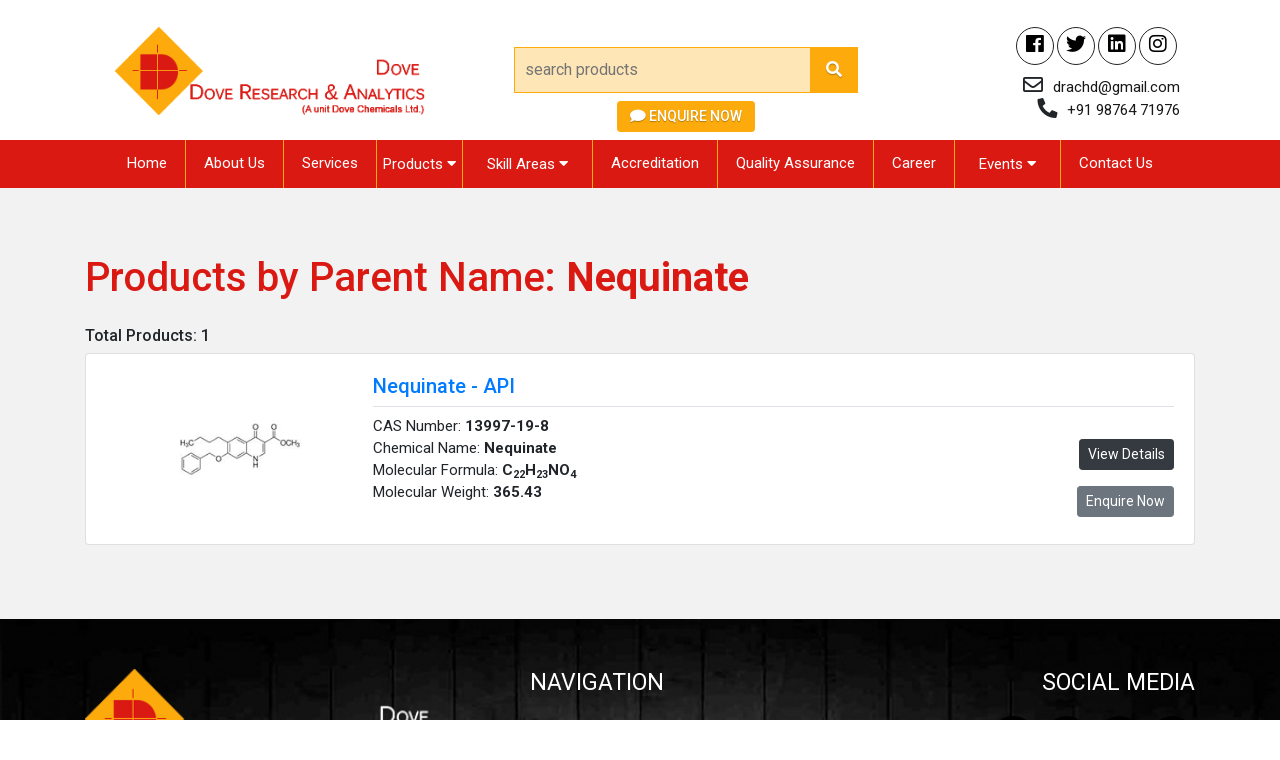

--- FILE ---
content_type: text/html; charset=UTF-8
request_url: https://www.doveresearchlab.com/products-grouped-single.php?parent=Nequinate
body_size: 15774
content:
<!DOCTYPE html>
<html lang="en">

<head>
  <meta charset="utf-8">
  <meta name="viewport" content="width=device-width, initial-scale=1.0">

  <!-- essentials -->
  <title>Products by Alphabet - Dove Research & Analytics Laboratory</title>
  <link rel="icon" type="image/png" href="images/favicon.png" />
  <meta name="keywords" content="Dove Research & Analytics in Panchkula, FSSAI Certified Laboratory, Drugs Testing, Government Approved Testing, Pharma Testing, NABL Accredited, Biscuit & Bakery Testing, Spices Testing, Antibiotics Testing, Cosmetic Testing & Water Testing, Education & Training, Food Testing, Pharmaceutical & Microbiological Testing, Water Testing & Research Lab in North India, HPLC Training, Pesticide Testing, BIS Approved Laboratory, Amino Acid Testing, Milk Testing, Aftertoxin Testing, Honey Testing in Panchkula" />
  <meta name="description" content="All Products" />
  <meta name="google-site-verification" content="Z838PiLgt6NHxpsjAmU59dDDiXr5kJN196SzNC9gLy0" />

  <!-- Bootstrap -->
  <link href="css/bootstrap.min.css" rel="stylesheet">
  <link href="css/fontawesome-all.min.css" rel="stylesheet">
  <link href="css/jquery.fancybox.min.css" rel="stylesheet">
  <link href="css/style.css" rel="stylesheet">

  <link rel="preconnect" href="https://fonts.googleapis.com">
  <link rel="preconnect" href="https://fonts.gstatic.com" crossorigin>
  <link href="https://fonts.googleapis.com/css2?family=Roboto:wght@300;400;500;700;900&display=swap" rel="stylesheet">


  <!-- Global site tag (gtag.js) - Google Analytics -->
  <script async src="https://www.googletagmanager.com/gtag/js?id=G-N6M1Y4VY61"></script>
  <script>
    window.dataLayer = window.dataLayer || [];
    function gtag(){dataLayer.push(arguments);}
    gtag('js', new Date());
    gtag('config', 'G-N6M1Y4VY61');
  </script>
</head>

<body>
  <header>
    <div class="container">
      <div class="row">
        <div class="col-md-4 col-lg-4 logo"> <a href="index.php"><img src="images/logo.png" alt="logo"><img class="wite-logo" src="images/foter-logo.png" alt="footer-logo"></a> </div>
        <div class="col-md-4 col-lg-5 search">
          <form action="/products-search.php" method="get">
            <input type="text" placeholder="search products" name="search">
            <button type="submit"><i class="fa fa-search"></i></button>
          </form>
          <div class="text-center pt-2">
            <a class='btn btn-primary btn-sm pop-modal' href="#" data-product=""> <i class="fa fa-comment"></i> Enquire Now </a>
          </div>
        </div>
        <div class="col-md-4 col-lg-3">
          <ul class="socal-icon">
            <!-- <li><a target="_blank" href="https://www.facebook.com/pages/Dove-Chemicals-Ltd/207859759313710"><i class="fab fa-facebook-f"></i></a></li> -->
            <!-- <li><a target="_blank" href="https://twitter.com/doveresearchlab"><i class="fab fa-twitter"></i> </a></li> -->
            <!-- <li><a target="_blank" href="https://www.linkedin.com/company/doveresearchlab/"><i class="fab fa-linkedin-in"></i></a></li> -->
            <!-- <li><a target="_blank" href="https://plus.google.com/110912522178783412282"><i class="fab fa-google-plus-g"></i></a></li> -->
            <!-- <li><a target="_blank" href="https://www.facebook.com/doveresearchlab/"><i class="fab fa-facebook"></i></a></li> -->
            <li><a target="_blank" href="https://www.facebook.com/doveresearchlaboratory/"><i class="fab fa-facebook"></i></a></li>
            <li><a target="_blank" href="https://twitter.com/doveresearchpkl"><i class="fab fa-twitter"></i> </a></li>
            <li><a target="_blank" href="https://www.linkedin.com/company/doveresearch-lab/"><i class="fab fa-linkedin"></i></a></li>
            <li><a target="_blank" href="https://www.instagram.com/doveresearch_lab/"><i class="fab fa-instagram"></i> </a></li>
          </ul>
          <div class="contact-no">
            <p><i class="far fa-envelope"></i><a href="mailto:drachd@gmail.com">drachd@gmail.com</a></p>
            <p><i class="fas fa-phone"></i><a href="tel:919876471976">+91 98764 71976</a></p>
          </div>
        </div>
      </div>
    </div>
    <nav class="navbar navbar-expand-md navbar-dark bg-dark">
      <div class="container">
        <button class="navbar-toggler" type="button" data-toggle="collapse" data-target="#navbarCollapse" aria-controls="navbarCollapse" aria-expanded="false" aria-label="Toggle navigation"> <span class="navbar-toggler-icon"></span> </button>
        <div class="collapse navbar-collapse" id="navbarCollapse">
          <ul class="navbar-nav mr-auto">
            <li class="nav-item active"> <a class="nav-link" href="index.php">Home </a> </li>
            <li class="nav-item"> <a class="nav-link disabled" href="about-us.php">About Us </a> </li>
            <li class="nav-item"> <a class="nav-link disabled" href="services.php">Services</a> </li>
            <li class="nav-item">
              <div class="dropdown">
                <button class="dropbtn">Products <i class="fa fa-caret-down"></i></button>
                <div class="dropdown-content">
                  <a class="dropdown-item" href="certified-reference.php">ISO 17034 Certified Reference Material</a>
                  <!-- <a class="dropdown-item" href="impurities-reference-standards.php">Impurities/Reference Standards & Working Standards</a> -->
                  <!-- <a class="dropdown-item" href="pesticide-reference-standards.php">Pesticide Reference Standards</a> -->
                  <!-- <a class="dropdown-item" href="products-grouped.php">Products by Groups</a> -->
                  <a class="dropdown-item" href="products-grouped.php">Reference Standards, Impurities & Working Standards</a>
                  <a class="dropdown-item" href="products-all.php">All Products</a>
                </div>
              </div>
            </li>
            <li class="nav-item">
              <div class="dropdown">
                <a href="#">
                  <button class="dropbtn">Skill Areas <i class="fa fa-caret-down"></i></button>
                </a>
                <div class="dropdown-content">
                  <a class="dropdown-item" href="chemical.php">Chemical</a>
                  <a class="dropdown-item" href="microbiology.php">Microbiology</a>
                  <a class="dropdown-item" href="industries-served.php">Industries Served</a>
                  <a class="dropdown-item" href="scope.php">Scope of Work</a>
                  <a class="dropdown-item" href="list-of-instruments.php">List of Instruments</a>
                </div>
              </div>
            </li>
            <li class="nav-item"> <a class="nav-link disabled" href="accreditation.php">Accreditation</a> </li>
            <li class="nav-item"> <a class="nav-link disabled" href="quality-assurance.php">Quality Assurance</a> </li>
            <li class="nav-item"> <a class="nav-link disabled" href="career.php">Career</a> </li>
            <li class="nav-item">
              <div class="dropdown">
                <a href="#">
                  <button class="dropbtn">Events <i class="fa fa-caret-down"></i></button>
                </a>
                <div class="dropdown-content">
                  <a class="dropdown-item" href="events.php">Events</a>
                  <a class="dropdown-item" href="literature.php">Dove Literature</a>
                </div>
              </div>
            </li>
            <li class="nav-item"> <a class="nav-link disabled" href="contact-us.php">Contact Us</a> </li>
          </ul>
        </div>
      </div>
    </nav>
  </header>
<!--products-->
<section class="all_div bg-light">
  <div class="container">
    <h2>Products by Parent Name: <strong> Nequinate </strong></h2>

    <!-- <div class="data-search">
      <h4 class="border-bottom mb-4 pb-3">Advanced Search</h4>
          </div> -->

    <div class="row mt-4">

      <div class="col-md-12"><h6>Total Products: 1</h6></div>
            <div class="col-md-12">
              <div class="card card-body mb-4">
                <div class="row no-gutters">
                  <div class="col-md-3 text-center">
                    <img src="adminize/uploads/DA-N136-a_proImage.png" alt="" height="150">
                  </div>
                  <div class="col-md-9">
                    <a class='prod-item' href="https://www.doveresearchlab.com/products-each.php?view=19322">
                      <h5>Nequinate - API</h5>
                    </a>
                    <div class="row no-gutters border-top pt-2">
                      <div class="col-md-10">
                        <p class="mb-0">
                          CAS Number: <strong>13997-19-8</strong> <br>
                          Chemical Name: <strong>Nequinate</strong> <br>
                          Molecular Formula: <strong class="molly">C22H23NO4</strong> <br>
                          Molecular Weight: <strong>365.43</strong> <br>
                        </p>
                      </div>
                      <div class="col-md-2 text-right pt-4">
                        <a class='btn btn-dark btn-sm d-inline-block mb-3' href="https://www.doveresearchlab.com/products-each.php?view=19322"> View Details </a> <br>
                        <a class='btn btn-secondary btn-sm d-inline-block pop-modal' href="#" data-product="13997-19-8"> Enquire Now </a>
                      </div>
                    </div>
                  </div>
                </div>
              </div>
            </div>

          
    </div>
  </div>
</section>

<!-- footer -->
  <!-- footer -->
  <footer class="main-footer">
    <div class="container">
      <div class="row">
        <div class="col-sm-12 col-md-4 footer-logo"> <a href="index.php"><img src="images/foter-logo.png" alt="footer-logo"></a>
          <p>Dove Research & Analytics, set up in 2010 is the fastest growing Govt. Approved independent analytical laboratory, serving the best in the business among pharmaceuticals, </p>
        </div>
        <div class="col-sm-12 col-md-4  fot-nav">
          <h3>Navigation</h3>
          <ul>
            <li><a href="index.php">Home </a></li>
            <li><a href="quality-assurance.php">Quality Assurance</a></li>
            <li><a href="about-us.php">About Us</a></li>
            <li><a href="career.php">Career </a></li>
            <li><a href="events.php">Events </a></li>
            <li><a href="contact-us.php"> Contact Us </a></li>
            <li><a href="gallery.php">Gallery</a></li>
          </ul>
        </div>
        <div class="col-sm-12 col-md-4 fot-right">
          <h3>Social media</h3>
          <ul class="fot-socal-icon">
            <li><a target="_blank" href="https://www.facebook.com/doveresearchlaboratory/"><i class="fab fa-facebook"></i></a></li>
            <li><a target="_blank" href="https://twitter.com/Doveresearchpkl"><i class="fab fa-twitter"></i> </a></li>
            <li><a target="_blank" href="https://www.linkedin.com/company/doveresearch-lab/"><i class="fab fa-linkedin"></i></a></li>
            <li><a target="_blank" href="https://www.instagram.com/doveresearch_lab/"><i class="fab fa-instagram"></i> </a></li>
          </ul>
        </div>
      </div>
    </div>
    </div>
  </footer>

  <p class="last-footer">&copy; Copyright Dove Research &amp; Analytics, All Rights Reserved. Powered by: <a href="http://intiger.com/" target="_blank">Intiger Web</a></p>

  <!-- modal -->
  <!-- popup -->
<div class="modal fade" id="popup" tabindex="-1" role="dialog" aria-labelledby="exampleModalLabel" aria-hidden="true">
  <div class="modal-dialog" role="document">
    <div class="modal-content">
      <div class="modal-header">
        <h5 class="modal-title" id="exampleModalLabel">Query Form</h5>
        <button type="button" class="close" data-dismiss="modal" aria-label="Close">
          <span aria-hidden="true">&times;</span>
        </button>
      </div>
      <div class="modal-body">

        
        <form method="post" action="" name="query_form">
          <input name="request_type" id="l_request_type" value="" type="hidden">
          <div class="form-row">
            <div class="form-group col-md-6">
              <label class="mb-0" for=""><small class="font-strong"> Full Name </small></label>
              <input class="form-control" type="text" name="fname" placeholder="First & Last Name" required>
            </div>
            <div class="form-group col-md-6">
              <label class="mb-0" for=""><small class="font-strong"> Phone </small></label>
              <input class="form-control" type="text" name="phone" placeholder="00 0000 0000">
            </div>
          </div>
          <div class="form-group">
            <label class="mb-0" for=""><small class="font-strong"> Email </small></label>
            <input class="form-control" type="email" name="email" placeholder="example@mail.com" required>
          </div>
          <div class="form-group">
            <label class="mb-0" for=""><small class="font-strong"> Inquiry for </small></label>
            <input class="form-control" type="text" name="products" id="products" placeholder="Product names or CAS numbers" required>
          </div>
          <div class="form-group">
            <label class="mb-0" for=""><small class="font-strong"> Message </small></label>
            <textarea class="form-control" name="message" placeholder="Your requirements, Other details..."></textarea>
          </div>
          <div class="form-group">
            <div class="g-recaptcha" data-sitekey="6LdlKaMUAAAAAPdAsG-DB2cHibIvYS27lgXs-0S6"></div>
          </div>
          <div class="form-group">
            <input type="submit" name="query_submit" class="btn btn-primary" value="Submit" />
          </div>
        </form>

      </div>
    </div>
  </div>
</div>

  <script src="js/jquery.min.js"></script>
  <script src="js/bootstrap.bundle.min.js"></script>
  <script src="js/jquery.fancybox.min.js"></script>
  <script src="https://www.google.com/recaptcha/api.js" async defer></script>
  <!-- <script src="js/custom.js"></script> -->

  <script>
    $(document).ready(function() {
      console.log("footer jquery initilized.");

      // make subscripts
      $('.molly').each(function(){
        var mole_text = $(this).html();
        var mole_new = mole_text.replace(/(\d+)/g, "<sub>$1</sub>");
        $(this).html(mole_new);
        // console.log(mole_new);
      });

      // modal
      // $('#popup').modal('show');
      $('.pop-modal').click(function(e){
        e.preventDefault();
        var cas = $(this).attr('data-product');
        if(cas!=''){
          $('#popup').find('#products').val("CAS:"+cas);
        } else {
          $('#popup').find('#products').val("");
        }
        $('#popup').modal('show');
      });

      // response
      var out = getParameterByName('var');
      if( out == 'success'){
        alert('Thanks for contacting us. We ll get back to you soon.');
        window.location.href = window.location.href.split('?')[0];
      } else if( out == 'error'){
        alert('There is an error in sending. Please check inputs.');
        window.location.href = window.location.href.split('?')[0];
      } if( out == 'invalid'){
        alert('Please fill all inputs with valid information.');
        window.location.href = window.location.href.split('?')[0];
      } else {
        console.log('query strings empty');
      }
    });

    function getParameterByName(name, url) {
      if (!url) url = window.location.href;
      name = name.replace(/[\[\]]/g, "\\$&");
      var regex = new RegExp("[?&]" + name + "(=([^&#]*)|&|#|$)"),
          results = regex.exec(url);
      if (!results) return null;
      if (!results[2]) return '';
      return decodeURIComponent(results[2].replace(/\+/g, " "));
    }
  </script>
</body>
</html>

--- FILE ---
content_type: text/html; charset=utf-8
request_url: https://www.google.com/recaptcha/api2/anchor?ar=1&k=6LdlKaMUAAAAAPdAsG-DB2cHibIvYS27lgXs-0S6&co=aHR0cHM6Ly93d3cuZG92ZXJlc2VhcmNobGFiLmNvbTo0NDM.&hl=en&v=PoyoqOPhxBO7pBk68S4YbpHZ&size=normal&anchor-ms=20000&execute-ms=30000&cb=8yqs6gbjki0n
body_size: 49462
content:
<!DOCTYPE HTML><html dir="ltr" lang="en"><head><meta http-equiv="Content-Type" content="text/html; charset=UTF-8">
<meta http-equiv="X-UA-Compatible" content="IE=edge">
<title>reCAPTCHA</title>
<style type="text/css">
/* cyrillic-ext */
@font-face {
  font-family: 'Roboto';
  font-style: normal;
  font-weight: 400;
  font-stretch: 100%;
  src: url(//fonts.gstatic.com/s/roboto/v48/KFO7CnqEu92Fr1ME7kSn66aGLdTylUAMa3GUBHMdazTgWw.woff2) format('woff2');
  unicode-range: U+0460-052F, U+1C80-1C8A, U+20B4, U+2DE0-2DFF, U+A640-A69F, U+FE2E-FE2F;
}
/* cyrillic */
@font-face {
  font-family: 'Roboto';
  font-style: normal;
  font-weight: 400;
  font-stretch: 100%;
  src: url(//fonts.gstatic.com/s/roboto/v48/KFO7CnqEu92Fr1ME7kSn66aGLdTylUAMa3iUBHMdazTgWw.woff2) format('woff2');
  unicode-range: U+0301, U+0400-045F, U+0490-0491, U+04B0-04B1, U+2116;
}
/* greek-ext */
@font-face {
  font-family: 'Roboto';
  font-style: normal;
  font-weight: 400;
  font-stretch: 100%;
  src: url(//fonts.gstatic.com/s/roboto/v48/KFO7CnqEu92Fr1ME7kSn66aGLdTylUAMa3CUBHMdazTgWw.woff2) format('woff2');
  unicode-range: U+1F00-1FFF;
}
/* greek */
@font-face {
  font-family: 'Roboto';
  font-style: normal;
  font-weight: 400;
  font-stretch: 100%;
  src: url(//fonts.gstatic.com/s/roboto/v48/KFO7CnqEu92Fr1ME7kSn66aGLdTylUAMa3-UBHMdazTgWw.woff2) format('woff2');
  unicode-range: U+0370-0377, U+037A-037F, U+0384-038A, U+038C, U+038E-03A1, U+03A3-03FF;
}
/* math */
@font-face {
  font-family: 'Roboto';
  font-style: normal;
  font-weight: 400;
  font-stretch: 100%;
  src: url(//fonts.gstatic.com/s/roboto/v48/KFO7CnqEu92Fr1ME7kSn66aGLdTylUAMawCUBHMdazTgWw.woff2) format('woff2');
  unicode-range: U+0302-0303, U+0305, U+0307-0308, U+0310, U+0312, U+0315, U+031A, U+0326-0327, U+032C, U+032F-0330, U+0332-0333, U+0338, U+033A, U+0346, U+034D, U+0391-03A1, U+03A3-03A9, U+03B1-03C9, U+03D1, U+03D5-03D6, U+03F0-03F1, U+03F4-03F5, U+2016-2017, U+2034-2038, U+203C, U+2040, U+2043, U+2047, U+2050, U+2057, U+205F, U+2070-2071, U+2074-208E, U+2090-209C, U+20D0-20DC, U+20E1, U+20E5-20EF, U+2100-2112, U+2114-2115, U+2117-2121, U+2123-214F, U+2190, U+2192, U+2194-21AE, U+21B0-21E5, U+21F1-21F2, U+21F4-2211, U+2213-2214, U+2216-22FF, U+2308-230B, U+2310, U+2319, U+231C-2321, U+2336-237A, U+237C, U+2395, U+239B-23B7, U+23D0, U+23DC-23E1, U+2474-2475, U+25AF, U+25B3, U+25B7, U+25BD, U+25C1, U+25CA, U+25CC, U+25FB, U+266D-266F, U+27C0-27FF, U+2900-2AFF, U+2B0E-2B11, U+2B30-2B4C, U+2BFE, U+3030, U+FF5B, U+FF5D, U+1D400-1D7FF, U+1EE00-1EEFF;
}
/* symbols */
@font-face {
  font-family: 'Roboto';
  font-style: normal;
  font-weight: 400;
  font-stretch: 100%;
  src: url(//fonts.gstatic.com/s/roboto/v48/KFO7CnqEu92Fr1ME7kSn66aGLdTylUAMaxKUBHMdazTgWw.woff2) format('woff2');
  unicode-range: U+0001-000C, U+000E-001F, U+007F-009F, U+20DD-20E0, U+20E2-20E4, U+2150-218F, U+2190, U+2192, U+2194-2199, U+21AF, U+21E6-21F0, U+21F3, U+2218-2219, U+2299, U+22C4-22C6, U+2300-243F, U+2440-244A, U+2460-24FF, U+25A0-27BF, U+2800-28FF, U+2921-2922, U+2981, U+29BF, U+29EB, U+2B00-2BFF, U+4DC0-4DFF, U+FFF9-FFFB, U+10140-1018E, U+10190-1019C, U+101A0, U+101D0-101FD, U+102E0-102FB, U+10E60-10E7E, U+1D2C0-1D2D3, U+1D2E0-1D37F, U+1F000-1F0FF, U+1F100-1F1AD, U+1F1E6-1F1FF, U+1F30D-1F30F, U+1F315, U+1F31C, U+1F31E, U+1F320-1F32C, U+1F336, U+1F378, U+1F37D, U+1F382, U+1F393-1F39F, U+1F3A7-1F3A8, U+1F3AC-1F3AF, U+1F3C2, U+1F3C4-1F3C6, U+1F3CA-1F3CE, U+1F3D4-1F3E0, U+1F3ED, U+1F3F1-1F3F3, U+1F3F5-1F3F7, U+1F408, U+1F415, U+1F41F, U+1F426, U+1F43F, U+1F441-1F442, U+1F444, U+1F446-1F449, U+1F44C-1F44E, U+1F453, U+1F46A, U+1F47D, U+1F4A3, U+1F4B0, U+1F4B3, U+1F4B9, U+1F4BB, U+1F4BF, U+1F4C8-1F4CB, U+1F4D6, U+1F4DA, U+1F4DF, U+1F4E3-1F4E6, U+1F4EA-1F4ED, U+1F4F7, U+1F4F9-1F4FB, U+1F4FD-1F4FE, U+1F503, U+1F507-1F50B, U+1F50D, U+1F512-1F513, U+1F53E-1F54A, U+1F54F-1F5FA, U+1F610, U+1F650-1F67F, U+1F687, U+1F68D, U+1F691, U+1F694, U+1F698, U+1F6AD, U+1F6B2, U+1F6B9-1F6BA, U+1F6BC, U+1F6C6-1F6CF, U+1F6D3-1F6D7, U+1F6E0-1F6EA, U+1F6F0-1F6F3, U+1F6F7-1F6FC, U+1F700-1F7FF, U+1F800-1F80B, U+1F810-1F847, U+1F850-1F859, U+1F860-1F887, U+1F890-1F8AD, U+1F8B0-1F8BB, U+1F8C0-1F8C1, U+1F900-1F90B, U+1F93B, U+1F946, U+1F984, U+1F996, U+1F9E9, U+1FA00-1FA6F, U+1FA70-1FA7C, U+1FA80-1FA89, U+1FA8F-1FAC6, U+1FACE-1FADC, U+1FADF-1FAE9, U+1FAF0-1FAF8, U+1FB00-1FBFF;
}
/* vietnamese */
@font-face {
  font-family: 'Roboto';
  font-style: normal;
  font-weight: 400;
  font-stretch: 100%;
  src: url(//fonts.gstatic.com/s/roboto/v48/KFO7CnqEu92Fr1ME7kSn66aGLdTylUAMa3OUBHMdazTgWw.woff2) format('woff2');
  unicode-range: U+0102-0103, U+0110-0111, U+0128-0129, U+0168-0169, U+01A0-01A1, U+01AF-01B0, U+0300-0301, U+0303-0304, U+0308-0309, U+0323, U+0329, U+1EA0-1EF9, U+20AB;
}
/* latin-ext */
@font-face {
  font-family: 'Roboto';
  font-style: normal;
  font-weight: 400;
  font-stretch: 100%;
  src: url(//fonts.gstatic.com/s/roboto/v48/KFO7CnqEu92Fr1ME7kSn66aGLdTylUAMa3KUBHMdazTgWw.woff2) format('woff2');
  unicode-range: U+0100-02BA, U+02BD-02C5, U+02C7-02CC, U+02CE-02D7, U+02DD-02FF, U+0304, U+0308, U+0329, U+1D00-1DBF, U+1E00-1E9F, U+1EF2-1EFF, U+2020, U+20A0-20AB, U+20AD-20C0, U+2113, U+2C60-2C7F, U+A720-A7FF;
}
/* latin */
@font-face {
  font-family: 'Roboto';
  font-style: normal;
  font-weight: 400;
  font-stretch: 100%;
  src: url(//fonts.gstatic.com/s/roboto/v48/KFO7CnqEu92Fr1ME7kSn66aGLdTylUAMa3yUBHMdazQ.woff2) format('woff2');
  unicode-range: U+0000-00FF, U+0131, U+0152-0153, U+02BB-02BC, U+02C6, U+02DA, U+02DC, U+0304, U+0308, U+0329, U+2000-206F, U+20AC, U+2122, U+2191, U+2193, U+2212, U+2215, U+FEFF, U+FFFD;
}
/* cyrillic-ext */
@font-face {
  font-family: 'Roboto';
  font-style: normal;
  font-weight: 500;
  font-stretch: 100%;
  src: url(//fonts.gstatic.com/s/roboto/v48/KFO7CnqEu92Fr1ME7kSn66aGLdTylUAMa3GUBHMdazTgWw.woff2) format('woff2');
  unicode-range: U+0460-052F, U+1C80-1C8A, U+20B4, U+2DE0-2DFF, U+A640-A69F, U+FE2E-FE2F;
}
/* cyrillic */
@font-face {
  font-family: 'Roboto';
  font-style: normal;
  font-weight: 500;
  font-stretch: 100%;
  src: url(//fonts.gstatic.com/s/roboto/v48/KFO7CnqEu92Fr1ME7kSn66aGLdTylUAMa3iUBHMdazTgWw.woff2) format('woff2');
  unicode-range: U+0301, U+0400-045F, U+0490-0491, U+04B0-04B1, U+2116;
}
/* greek-ext */
@font-face {
  font-family: 'Roboto';
  font-style: normal;
  font-weight: 500;
  font-stretch: 100%;
  src: url(//fonts.gstatic.com/s/roboto/v48/KFO7CnqEu92Fr1ME7kSn66aGLdTylUAMa3CUBHMdazTgWw.woff2) format('woff2');
  unicode-range: U+1F00-1FFF;
}
/* greek */
@font-face {
  font-family: 'Roboto';
  font-style: normal;
  font-weight: 500;
  font-stretch: 100%;
  src: url(//fonts.gstatic.com/s/roboto/v48/KFO7CnqEu92Fr1ME7kSn66aGLdTylUAMa3-UBHMdazTgWw.woff2) format('woff2');
  unicode-range: U+0370-0377, U+037A-037F, U+0384-038A, U+038C, U+038E-03A1, U+03A3-03FF;
}
/* math */
@font-face {
  font-family: 'Roboto';
  font-style: normal;
  font-weight: 500;
  font-stretch: 100%;
  src: url(//fonts.gstatic.com/s/roboto/v48/KFO7CnqEu92Fr1ME7kSn66aGLdTylUAMawCUBHMdazTgWw.woff2) format('woff2');
  unicode-range: U+0302-0303, U+0305, U+0307-0308, U+0310, U+0312, U+0315, U+031A, U+0326-0327, U+032C, U+032F-0330, U+0332-0333, U+0338, U+033A, U+0346, U+034D, U+0391-03A1, U+03A3-03A9, U+03B1-03C9, U+03D1, U+03D5-03D6, U+03F0-03F1, U+03F4-03F5, U+2016-2017, U+2034-2038, U+203C, U+2040, U+2043, U+2047, U+2050, U+2057, U+205F, U+2070-2071, U+2074-208E, U+2090-209C, U+20D0-20DC, U+20E1, U+20E5-20EF, U+2100-2112, U+2114-2115, U+2117-2121, U+2123-214F, U+2190, U+2192, U+2194-21AE, U+21B0-21E5, U+21F1-21F2, U+21F4-2211, U+2213-2214, U+2216-22FF, U+2308-230B, U+2310, U+2319, U+231C-2321, U+2336-237A, U+237C, U+2395, U+239B-23B7, U+23D0, U+23DC-23E1, U+2474-2475, U+25AF, U+25B3, U+25B7, U+25BD, U+25C1, U+25CA, U+25CC, U+25FB, U+266D-266F, U+27C0-27FF, U+2900-2AFF, U+2B0E-2B11, U+2B30-2B4C, U+2BFE, U+3030, U+FF5B, U+FF5D, U+1D400-1D7FF, U+1EE00-1EEFF;
}
/* symbols */
@font-face {
  font-family: 'Roboto';
  font-style: normal;
  font-weight: 500;
  font-stretch: 100%;
  src: url(//fonts.gstatic.com/s/roboto/v48/KFO7CnqEu92Fr1ME7kSn66aGLdTylUAMaxKUBHMdazTgWw.woff2) format('woff2');
  unicode-range: U+0001-000C, U+000E-001F, U+007F-009F, U+20DD-20E0, U+20E2-20E4, U+2150-218F, U+2190, U+2192, U+2194-2199, U+21AF, U+21E6-21F0, U+21F3, U+2218-2219, U+2299, U+22C4-22C6, U+2300-243F, U+2440-244A, U+2460-24FF, U+25A0-27BF, U+2800-28FF, U+2921-2922, U+2981, U+29BF, U+29EB, U+2B00-2BFF, U+4DC0-4DFF, U+FFF9-FFFB, U+10140-1018E, U+10190-1019C, U+101A0, U+101D0-101FD, U+102E0-102FB, U+10E60-10E7E, U+1D2C0-1D2D3, U+1D2E0-1D37F, U+1F000-1F0FF, U+1F100-1F1AD, U+1F1E6-1F1FF, U+1F30D-1F30F, U+1F315, U+1F31C, U+1F31E, U+1F320-1F32C, U+1F336, U+1F378, U+1F37D, U+1F382, U+1F393-1F39F, U+1F3A7-1F3A8, U+1F3AC-1F3AF, U+1F3C2, U+1F3C4-1F3C6, U+1F3CA-1F3CE, U+1F3D4-1F3E0, U+1F3ED, U+1F3F1-1F3F3, U+1F3F5-1F3F7, U+1F408, U+1F415, U+1F41F, U+1F426, U+1F43F, U+1F441-1F442, U+1F444, U+1F446-1F449, U+1F44C-1F44E, U+1F453, U+1F46A, U+1F47D, U+1F4A3, U+1F4B0, U+1F4B3, U+1F4B9, U+1F4BB, U+1F4BF, U+1F4C8-1F4CB, U+1F4D6, U+1F4DA, U+1F4DF, U+1F4E3-1F4E6, U+1F4EA-1F4ED, U+1F4F7, U+1F4F9-1F4FB, U+1F4FD-1F4FE, U+1F503, U+1F507-1F50B, U+1F50D, U+1F512-1F513, U+1F53E-1F54A, U+1F54F-1F5FA, U+1F610, U+1F650-1F67F, U+1F687, U+1F68D, U+1F691, U+1F694, U+1F698, U+1F6AD, U+1F6B2, U+1F6B9-1F6BA, U+1F6BC, U+1F6C6-1F6CF, U+1F6D3-1F6D7, U+1F6E0-1F6EA, U+1F6F0-1F6F3, U+1F6F7-1F6FC, U+1F700-1F7FF, U+1F800-1F80B, U+1F810-1F847, U+1F850-1F859, U+1F860-1F887, U+1F890-1F8AD, U+1F8B0-1F8BB, U+1F8C0-1F8C1, U+1F900-1F90B, U+1F93B, U+1F946, U+1F984, U+1F996, U+1F9E9, U+1FA00-1FA6F, U+1FA70-1FA7C, U+1FA80-1FA89, U+1FA8F-1FAC6, U+1FACE-1FADC, U+1FADF-1FAE9, U+1FAF0-1FAF8, U+1FB00-1FBFF;
}
/* vietnamese */
@font-face {
  font-family: 'Roboto';
  font-style: normal;
  font-weight: 500;
  font-stretch: 100%;
  src: url(//fonts.gstatic.com/s/roboto/v48/KFO7CnqEu92Fr1ME7kSn66aGLdTylUAMa3OUBHMdazTgWw.woff2) format('woff2');
  unicode-range: U+0102-0103, U+0110-0111, U+0128-0129, U+0168-0169, U+01A0-01A1, U+01AF-01B0, U+0300-0301, U+0303-0304, U+0308-0309, U+0323, U+0329, U+1EA0-1EF9, U+20AB;
}
/* latin-ext */
@font-face {
  font-family: 'Roboto';
  font-style: normal;
  font-weight: 500;
  font-stretch: 100%;
  src: url(//fonts.gstatic.com/s/roboto/v48/KFO7CnqEu92Fr1ME7kSn66aGLdTylUAMa3KUBHMdazTgWw.woff2) format('woff2');
  unicode-range: U+0100-02BA, U+02BD-02C5, U+02C7-02CC, U+02CE-02D7, U+02DD-02FF, U+0304, U+0308, U+0329, U+1D00-1DBF, U+1E00-1E9F, U+1EF2-1EFF, U+2020, U+20A0-20AB, U+20AD-20C0, U+2113, U+2C60-2C7F, U+A720-A7FF;
}
/* latin */
@font-face {
  font-family: 'Roboto';
  font-style: normal;
  font-weight: 500;
  font-stretch: 100%;
  src: url(//fonts.gstatic.com/s/roboto/v48/KFO7CnqEu92Fr1ME7kSn66aGLdTylUAMa3yUBHMdazQ.woff2) format('woff2');
  unicode-range: U+0000-00FF, U+0131, U+0152-0153, U+02BB-02BC, U+02C6, U+02DA, U+02DC, U+0304, U+0308, U+0329, U+2000-206F, U+20AC, U+2122, U+2191, U+2193, U+2212, U+2215, U+FEFF, U+FFFD;
}
/* cyrillic-ext */
@font-face {
  font-family: 'Roboto';
  font-style: normal;
  font-weight: 900;
  font-stretch: 100%;
  src: url(//fonts.gstatic.com/s/roboto/v48/KFO7CnqEu92Fr1ME7kSn66aGLdTylUAMa3GUBHMdazTgWw.woff2) format('woff2');
  unicode-range: U+0460-052F, U+1C80-1C8A, U+20B4, U+2DE0-2DFF, U+A640-A69F, U+FE2E-FE2F;
}
/* cyrillic */
@font-face {
  font-family: 'Roboto';
  font-style: normal;
  font-weight: 900;
  font-stretch: 100%;
  src: url(//fonts.gstatic.com/s/roboto/v48/KFO7CnqEu92Fr1ME7kSn66aGLdTylUAMa3iUBHMdazTgWw.woff2) format('woff2');
  unicode-range: U+0301, U+0400-045F, U+0490-0491, U+04B0-04B1, U+2116;
}
/* greek-ext */
@font-face {
  font-family: 'Roboto';
  font-style: normal;
  font-weight: 900;
  font-stretch: 100%;
  src: url(//fonts.gstatic.com/s/roboto/v48/KFO7CnqEu92Fr1ME7kSn66aGLdTylUAMa3CUBHMdazTgWw.woff2) format('woff2');
  unicode-range: U+1F00-1FFF;
}
/* greek */
@font-face {
  font-family: 'Roboto';
  font-style: normal;
  font-weight: 900;
  font-stretch: 100%;
  src: url(//fonts.gstatic.com/s/roboto/v48/KFO7CnqEu92Fr1ME7kSn66aGLdTylUAMa3-UBHMdazTgWw.woff2) format('woff2');
  unicode-range: U+0370-0377, U+037A-037F, U+0384-038A, U+038C, U+038E-03A1, U+03A3-03FF;
}
/* math */
@font-face {
  font-family: 'Roboto';
  font-style: normal;
  font-weight: 900;
  font-stretch: 100%;
  src: url(//fonts.gstatic.com/s/roboto/v48/KFO7CnqEu92Fr1ME7kSn66aGLdTylUAMawCUBHMdazTgWw.woff2) format('woff2');
  unicode-range: U+0302-0303, U+0305, U+0307-0308, U+0310, U+0312, U+0315, U+031A, U+0326-0327, U+032C, U+032F-0330, U+0332-0333, U+0338, U+033A, U+0346, U+034D, U+0391-03A1, U+03A3-03A9, U+03B1-03C9, U+03D1, U+03D5-03D6, U+03F0-03F1, U+03F4-03F5, U+2016-2017, U+2034-2038, U+203C, U+2040, U+2043, U+2047, U+2050, U+2057, U+205F, U+2070-2071, U+2074-208E, U+2090-209C, U+20D0-20DC, U+20E1, U+20E5-20EF, U+2100-2112, U+2114-2115, U+2117-2121, U+2123-214F, U+2190, U+2192, U+2194-21AE, U+21B0-21E5, U+21F1-21F2, U+21F4-2211, U+2213-2214, U+2216-22FF, U+2308-230B, U+2310, U+2319, U+231C-2321, U+2336-237A, U+237C, U+2395, U+239B-23B7, U+23D0, U+23DC-23E1, U+2474-2475, U+25AF, U+25B3, U+25B7, U+25BD, U+25C1, U+25CA, U+25CC, U+25FB, U+266D-266F, U+27C0-27FF, U+2900-2AFF, U+2B0E-2B11, U+2B30-2B4C, U+2BFE, U+3030, U+FF5B, U+FF5D, U+1D400-1D7FF, U+1EE00-1EEFF;
}
/* symbols */
@font-face {
  font-family: 'Roboto';
  font-style: normal;
  font-weight: 900;
  font-stretch: 100%;
  src: url(//fonts.gstatic.com/s/roboto/v48/KFO7CnqEu92Fr1ME7kSn66aGLdTylUAMaxKUBHMdazTgWw.woff2) format('woff2');
  unicode-range: U+0001-000C, U+000E-001F, U+007F-009F, U+20DD-20E0, U+20E2-20E4, U+2150-218F, U+2190, U+2192, U+2194-2199, U+21AF, U+21E6-21F0, U+21F3, U+2218-2219, U+2299, U+22C4-22C6, U+2300-243F, U+2440-244A, U+2460-24FF, U+25A0-27BF, U+2800-28FF, U+2921-2922, U+2981, U+29BF, U+29EB, U+2B00-2BFF, U+4DC0-4DFF, U+FFF9-FFFB, U+10140-1018E, U+10190-1019C, U+101A0, U+101D0-101FD, U+102E0-102FB, U+10E60-10E7E, U+1D2C0-1D2D3, U+1D2E0-1D37F, U+1F000-1F0FF, U+1F100-1F1AD, U+1F1E6-1F1FF, U+1F30D-1F30F, U+1F315, U+1F31C, U+1F31E, U+1F320-1F32C, U+1F336, U+1F378, U+1F37D, U+1F382, U+1F393-1F39F, U+1F3A7-1F3A8, U+1F3AC-1F3AF, U+1F3C2, U+1F3C4-1F3C6, U+1F3CA-1F3CE, U+1F3D4-1F3E0, U+1F3ED, U+1F3F1-1F3F3, U+1F3F5-1F3F7, U+1F408, U+1F415, U+1F41F, U+1F426, U+1F43F, U+1F441-1F442, U+1F444, U+1F446-1F449, U+1F44C-1F44E, U+1F453, U+1F46A, U+1F47D, U+1F4A3, U+1F4B0, U+1F4B3, U+1F4B9, U+1F4BB, U+1F4BF, U+1F4C8-1F4CB, U+1F4D6, U+1F4DA, U+1F4DF, U+1F4E3-1F4E6, U+1F4EA-1F4ED, U+1F4F7, U+1F4F9-1F4FB, U+1F4FD-1F4FE, U+1F503, U+1F507-1F50B, U+1F50D, U+1F512-1F513, U+1F53E-1F54A, U+1F54F-1F5FA, U+1F610, U+1F650-1F67F, U+1F687, U+1F68D, U+1F691, U+1F694, U+1F698, U+1F6AD, U+1F6B2, U+1F6B9-1F6BA, U+1F6BC, U+1F6C6-1F6CF, U+1F6D3-1F6D7, U+1F6E0-1F6EA, U+1F6F0-1F6F3, U+1F6F7-1F6FC, U+1F700-1F7FF, U+1F800-1F80B, U+1F810-1F847, U+1F850-1F859, U+1F860-1F887, U+1F890-1F8AD, U+1F8B0-1F8BB, U+1F8C0-1F8C1, U+1F900-1F90B, U+1F93B, U+1F946, U+1F984, U+1F996, U+1F9E9, U+1FA00-1FA6F, U+1FA70-1FA7C, U+1FA80-1FA89, U+1FA8F-1FAC6, U+1FACE-1FADC, U+1FADF-1FAE9, U+1FAF0-1FAF8, U+1FB00-1FBFF;
}
/* vietnamese */
@font-face {
  font-family: 'Roboto';
  font-style: normal;
  font-weight: 900;
  font-stretch: 100%;
  src: url(//fonts.gstatic.com/s/roboto/v48/KFO7CnqEu92Fr1ME7kSn66aGLdTylUAMa3OUBHMdazTgWw.woff2) format('woff2');
  unicode-range: U+0102-0103, U+0110-0111, U+0128-0129, U+0168-0169, U+01A0-01A1, U+01AF-01B0, U+0300-0301, U+0303-0304, U+0308-0309, U+0323, U+0329, U+1EA0-1EF9, U+20AB;
}
/* latin-ext */
@font-face {
  font-family: 'Roboto';
  font-style: normal;
  font-weight: 900;
  font-stretch: 100%;
  src: url(//fonts.gstatic.com/s/roboto/v48/KFO7CnqEu92Fr1ME7kSn66aGLdTylUAMa3KUBHMdazTgWw.woff2) format('woff2');
  unicode-range: U+0100-02BA, U+02BD-02C5, U+02C7-02CC, U+02CE-02D7, U+02DD-02FF, U+0304, U+0308, U+0329, U+1D00-1DBF, U+1E00-1E9F, U+1EF2-1EFF, U+2020, U+20A0-20AB, U+20AD-20C0, U+2113, U+2C60-2C7F, U+A720-A7FF;
}
/* latin */
@font-face {
  font-family: 'Roboto';
  font-style: normal;
  font-weight: 900;
  font-stretch: 100%;
  src: url(//fonts.gstatic.com/s/roboto/v48/KFO7CnqEu92Fr1ME7kSn66aGLdTylUAMa3yUBHMdazQ.woff2) format('woff2');
  unicode-range: U+0000-00FF, U+0131, U+0152-0153, U+02BB-02BC, U+02C6, U+02DA, U+02DC, U+0304, U+0308, U+0329, U+2000-206F, U+20AC, U+2122, U+2191, U+2193, U+2212, U+2215, U+FEFF, U+FFFD;
}

</style>
<link rel="stylesheet" type="text/css" href="https://www.gstatic.com/recaptcha/releases/PoyoqOPhxBO7pBk68S4YbpHZ/styles__ltr.css">
<script nonce="KJF3FFrK7-6NJoPLKzIo6A" type="text/javascript">window['__recaptcha_api'] = 'https://www.google.com/recaptcha/api2/';</script>
<script type="text/javascript" src="https://www.gstatic.com/recaptcha/releases/PoyoqOPhxBO7pBk68S4YbpHZ/recaptcha__en.js" nonce="KJF3FFrK7-6NJoPLKzIo6A">
      
    </script></head>
<body><div id="rc-anchor-alert" class="rc-anchor-alert"></div>
<input type="hidden" id="recaptcha-token" value="[base64]">
<script type="text/javascript" nonce="KJF3FFrK7-6NJoPLKzIo6A">
      recaptcha.anchor.Main.init("[\x22ainput\x22,[\x22bgdata\x22,\x22\x22,\[base64]/[base64]/[base64]/[base64]/[base64]/UltsKytdPUU6KEU8MjA0OD9SW2wrK109RT4+NnwxOTI6KChFJjY0NTEyKT09NTUyOTYmJk0rMTxjLmxlbmd0aCYmKGMuY2hhckNvZGVBdChNKzEpJjY0NTEyKT09NTYzMjA/[base64]/[base64]/[base64]/[base64]/[base64]/[base64]/[base64]\x22,\[base64]\\u003d\\u003d\x22,\[base64]/CvcKZa1wow5XCisK4wrZZJcO3wqJscjTCrHk8w4nCkMOsw77DvFkhcw/CgFRrwqkDOsOowoHCgyPDusOMw6EiwpAMw69Nw5IewrvDs8OXw6XCrsOKPcK+w4d+w4nCpi4/YcOjDsKow4bDtMKtwqXDpsKVaMKmw4rCvyd0wr1/wptteA/DvX7DigVsQQkWw5tVKcOnPcKJw51WAsKAMcOLaj85w67CocK4w4nDkEPDrivDin5vw5ROwpZzwprCkSRdwp3Chh8CF8KFwrNZwoXCtcKTw74YwpIsL8K8QETDuVRJMcK7LCMqwrHCocO/[base64]/[base64]/CuE4QR1bDmQ5RwqfCngonM8ODWXljQMKtwr/[base64]/DsGYbFhHDgcOJV3rCjS/DjsKNEAPCtsKhw6XCv8KEBUlqKUFYPcKZw6IQBBHCqHdUw4XDoHxUw5UBw57Dt8K+A8Oyw5XDqcKJXmjCmcOrD8ONwp4/w7XChsKoN0/DqH86w47DiGwtWMK6V2VCw5HDkcOQw7zDlMKOLFfCqCEDFcOiK8KWO8KFw4o5IW7CosOow7TCvMOWw5/DhMOSw4laMcO/wobDm8KpJSnCkcKMIsOaw6B1w4TCp8KMwqxRCcOde8O6wpQuwr7CisK2RFPDmMKFw5TDiFkjwqUyb8K6wp5vdUjDrMK/MH1tw4vCtHNmwpnDmFjCuwbDoCTCnB9ywpnDo8KKwrnCpMO8wo4Ke8OCTcO/a8KnNWHCoMKdKQxawqbDsExYwo4YCgwEE2wEw5DCmcOswoDDlsKNw7Jaw6MdSy8Rwq1CTT/CvsOsw7jDgcKYw5HDoifDm2UQw7PClsO8I8OOXiDDsXDDh2fCmMKVbig0YE7Cq1rDqMKGwrplZDdew4DDrwI4f1/Cgl/[base64]/[base64]/DmsOQD8Oww5ljwqgVScORwonCjnNFM8KDBcOowow9EHbCmw7CugjDjxPDqMKrw6VuwrbDosO8w6ldMzfCuj3DmzBFw68vT0vCkQ/CvcKVwp52HwUcw6/CrcO0w5/DscKKAwUVw4UPw55iIDlaQ8KjTBTDkcOEw6rCpcKswo/DjMOHwprCoTXCjsOAPwDCiDwfNGNnwofClsOcPsOZW8KpDUfCs8Kpw7soVsKrN2RqT8K8ZMKRdSrCikXDq8OFw5TDo8OwUMOawoXDksKvw7DDmERpw78CwqQPPnAVRQVEw6bDgH7Cgl7CuQLDvxTDtGnDtHfDisORw4YJNEnCn05kCMOgw4QgwozDtMKCwrM/[base64]/CicOID8OqwqrDlWTDlC1SwpAnw6Z9wrU+IcOhQsKgwqsxQGLDiXTCpHXCncOrWyRocD8Hw6zCsmhMFMKpwp5xwpMfwprDsEDDqsOxI8KPesKKOsOGwpQiwoRaUWUfEFdcwp1Sw5A3w701SELDlsKMLsOhwotHwpPCi8KTw5XCmFpTworCu8K1BsK6wq/CosOsKTHCjgPDhcKowrTCrcKSf8OTQj3Cm8Kiw53Dl13CnMKsAD7DpcOIL2kYwrIQw4/DlDPCqyzDssOvw7ESXwHDgk3CrcKLWMOybcOIdMObfw7Dh2NtwodZWMOMHC9kQBBLwqjCnMKDDEnDoMO5w6nDsMKbX0URSy/Cs8OWSsKCa3oiWR1qwrfDnANvw6rDoMOcCgk1w67CpsKDwrlxw7Mmw4rCjH5Hw4Q7Ogxqw4fDvcK8wqvCoVPDmg0cf8K7IMORw5TDqMOow493HHV5VQITF8OzYsKkCsO4EnfCocKOXMKYJsKowpnDnQXChwArUhk9w5HCrMOsFg3ClMK9IF3Cr8KdZi/DoCLDhFrDnBnCusKEw4Urw6TCl3pCcWHCkcO0fcKhw65ddELCq8KSF2QWwpEpeg4eDx5vw7bCvMOnwoNywr3ChMOfMcOGGMKGBhzDi8KVAMKbRMO+w657BS3Cq8OiR8O1fcKyw7F/aRElwoXDrgdwE8Oaw7XCi8K2wrpiwrbCliw+Xg0ScsO7KcKmw7lMwppPbsOvTk8rw5rClC3Dr23DusKbw6nCk8KbwoMDw5s+OsO4w4DCnMK6V37DqRdGwrXDiFpdw7kTZsO3UMKnLwcIwqJ8csOiwoPCvsKKHcOEDsK4woRuaWPCtMKQOcKEX8KhB3ctwrpdw5I/Z8Ohwr7ChMOcwohHFsKndTwow4s1w6/Dl1nDlMKHwoE6wqHDlcOOJsKaA8OJTQtfwohtARDDscKKBEpvw7jCncKLfMKsISLCrnjCjWMQU8KKXsO4U8OKFcOReMOTAMO3w6nCkErCtQPDtsKmPl/CnXXDpsK/UcK9w4DDlsOcw7E9w5fDvDIgJ1zCjMK2w4nDmTzDssKzwpYTL8O8LMK1SsOCw5VDw4XDrknDsV7ColHDoB7DognDoMKkwpwow77DjsOnwqpzw6lPw6EIwrAzw5XDtsKUbCzDqB/CnQDCvcKRWMOfcMKLEcOracOdCMK1NR1fUQHCgcKAGsOfwq0HPxIoMMO1wo1qGMODZ8O0EcKLwpXDpcOSwrNzfMOsPy/CsCbDoFHDsTzChGoewpccaitdVsKAw7nDmVvDiAQxw6XCkn7DqcOqcMK5wq1OwoHDv8KGw6oSwqrDi8KBw5Fawoh3wonDjcKAw57CnDvChRPChMO+LRfCk8KEEcOxwq/CunPDlMKpw4h1U8O8w68LI8KddcKDwqoUK8Kmw4HDvsOcfhbCml/DsQUywoYoe2N4DTjDiWbCocOUPjtDw6E9wolrw5nDjsKWw7MOKsKow7pxwrozwpHCkU/DpCLCrsKJwqbDqVHCqMOswqjCiRXCosOWT8K8EQDCpjTCkgbDrcOMMHl8wpvDr8ORw7NCUS9Lwo3DtybDjcKEex/CucOZw7bCoMKjwrXCn8KFwoMXwqPDvGjCmT/CuG/Ds8K6aQvDjcK8HcOMZcOWLnxJw7LCknvDniETw6zCnMO/wr1/AMK7PQQpHcK+w70Wwr7ClMO1AcKKYzpfwqLDnU/[base64]/ClMOnV8KLwrzCmcOTwovCt8O1IcKcwrFTUMOkw53CpcOswrjDq8Opw6wgCsKDcsKUw7vDi8KLw7JwwrbDh8O5bhEnETJLw7JXZ34Jw5Edw7VXdX3CusOww6VCw54CdD7ChsKDRSTChkEhwr7Cp8O4ViPDvHkGwqvDnMO6w6fDisK2w4w8wqB+RXpLDcObw6/DtErDjE9CVXDCucOuXMOPw6/Dk8K2wrfClsKXw4jDiix/wr4FGsKZa8KHw7vCuEoKwpIGcMKwNcOmw7PDncOYwq0HI8KFwqEKOcKGXiNdw5LCj8OAwozDmCw/SRFEVcKwwo7DhChcw5s7X8Omw6FAf8K3wrPDlVBJw4M/wp1zw4QOwpTCqAXCpMKpAUHCixjDt8KbPFXCo8KWThPCu8KoWxsLw7nCmlHDk8O/[base64]/w6dIworCoFvCvsKFRUcXw7E3wrd5VMKHTR1NRMOlS8ORw4TClQU2wp5Vwr/DnUIWwoI9w43DncKrdcKhw77DtidIwrtMER49w6zDu8Kfw4nDjMKBc17DvmnCucKeYgwUb2fDr8K+HcOBXTFuIhgWSHPDtMO9ImQDInd3woDDiCfDu8KHw7p1w6fCs2xmwrUMwqBJQyHCsMOOUMO/wovCmcOfRMOaecK3NlFhZx5qDTB0wr/CuWbCtGEXOSnDkMO4O13DmcObek/[base64]/DrsONK2VtVMKgW1rCtsKLw7PDqWlMw6LCmcOrXSQOwq07LMKSesK+HRjCscKhwos+OkbDt8OJHMKZwowDw4zDkUjCoEDCizl/wqJAwoDDu8KvwokULCrDj8OSw43CpTdXwrjDjcKpL8K+w6jDpRTClsOGwpPCnMK1wrrCkcOzwrbDi3XDpMOxw6NNZTxBwr7Dp8OLw63Djj02JyrCk3hAW8KJLsO7wonDmcKuwqNlwoBMFcO5SCPCiC3Dl1/Ci8OSG8Oow6NDM8OkQcK9wpPCksO8PsOmRMKtwrLCi1o1AsKWVS/[base64]/[base64]/Cm8KFwqlRRWPCsDXCm1bCuxrDucOWwqRLwp7CpCR4NsKWRinDqA9TMwrDqi3DkcKuw4nCgcONwrnDujHDg20WYcK7wr/[base64]/[base64]/[base64]/CisOtw4TDlMOTQkXCtcO6wo1HwqN9F143BsOLfwBBw7bCocK7bGgxAlRVA8KxdMOzQyrCti9sUMO4Z8K4dwQkw7HDpsKAbsObw7BadEXDhXR9eF3DnsO+w4jDmwnCti/DhkfChsOTGwB4TcKsTCFpw44gwrPCo8K8JsKeNcKuPgp4wpPCiV0gBsKSw4PCvMKHJ8KZw4/DgsOqSWsiA8ObGcOXwrrCs27DlsKwcHPCksOJSzjDnsOOSyk7wqtFwrwDwovCkVbDrsKkw5AzJsO/[base64]/Dk8OeTsODeTY1w7XDtiXDiBbDlS5Iw4F4GsO7wo3DtT9BwpNkwqA1Z8O5wpozPTzDpzPDs8KGwo9EDsKIw44Hw4VBwqR/w5V7wrgew63CuMK7KGXCvlJ+w6w2wrPDrXXDiFc4w59fwr0qw6kww53DuissM8KVQMOww6HCr8Ocw6hgw7nCpcOowozDtn4owr4nw4DDrD/CiVTDjEDDtVPCjMO2w5XDvsOQRXd2wr8+wrjDvkLClcO7w6TDkgMHDl/DvcOEWVEeQMKgOQYMwqTDmjzCncKpO2jCvcOAMsOXw7TCssOZw5LCl8Kcwq7CkkZswrw5B8KOw6YcwrtVwqLCpAvDoMOmdTzCgsKfclTDp8OSQlpYN8ONb8KHw5PCpMO3w5PDo05WCV/DqMK+wptBwpDDhGbCgMKpwqnDm8Krwqg6w57Dn8KITXzDultWDR/Cvg9Uw5VRHW/Dlh3CmMKaVhfDgcKBwqo5IStYAMO0LMKWw4/DtcKTwobCkHApQGfCtcO4P8KhwohCZn7ChcKswrvDpz9rWxDCv8OYWcKfwqPCoixFw6hnwo7CpsOKb8OVw4PDg3zCvzgnw5LDgRdAw4jDsMKgwpnCjsK6X8KHwo/[base64]/Ci8Kww6lBw5gYd8KfZRlsBnRpCcOUAMONwpFwSTvCk8KPZlfCksOKwo/CscKcw4sMCsKIdsO0KMObaU42w7d2Dy3CgsKBw5krw7kiYEpnw6fDoVDDosOCw4Z6woRkT8OeMcO+wpo7w5gywofDvjrDv8KQdwJEwo7DsDnCn27ClH3DpVHCsDvDocOiwrd3LMOKdVBDJsOKf8KcHCh5dAPCkQ/DkMORw5bCnHZNw7YYRHgiw6YMwrAQwoLCiXjCm3Vcw4UMbVbCmcKxw63DjsOlKnJkYcKJMiM/[base64]/CoibCqzhoYG/[base64]/DtSrCssOhw57ClV4Tw4PCtlp+w6XDvxHDh0oOITfDjMKsw6bCqMKcwo5vw7HDiT/CosOIw5XDpkrCrBXDtcOrfTVDGcOXw559w6HDnF9qw4hWwqlOY8Odw5IfZAzCocK6wo5JwqISZcOuQMKxwrAWwrE2w5UFw7TCiCrCrsOUV23Co2RWw4zCgcO2w6pcVWHCisKswrhCwphSaAHCtVRqw57Cu3oswpcSw7/DoxnCu8KrJCwkwrsiwr8JeMOMw555w7HDocKhSk4YSWg6VhAsBR/DnsO1AiJxw7fDo8KIw7vDo8K3w4h9w4PCj8Opw4nDkMOYJFtaw5xBPcOSw7/DtgzDn8O7w681wqtnA8KCCMKZajLDpMKKwp/DnUQ0dwc5w4RrS8K/[base64]/DlsOOAMKZI8OWw5zCvQfCocKcw5JCQBd2woDDvMKXLsO9J8OJO8KfwoAXKmwiGx5uRWTDli/DigjCv8KFwrXDlGLDnMKGUsKQUcO3axMjwohPQlUzw5MhwonCtsKlwr1jVwHDoMONwrPDj2fDl8OSw7lWIsO9wq1WK8O6PDHCiwNpwpdbbR/DoTDDk1nCqcO3bsKVA03DrMOnwoHDimNww73CvsOVwrPCg8O/QsKNJ1BdD8K8w6loHxTCnlrCkwLDksOnEQM3wpZNYQRmQMO6wpjCsMO0NVXCkixxTSICIVjDm0kRCzjDrU/[base64]/CocOtFcKgw5UDw4nDksO2w51wFMOzG8ONw6bCnARwAT/DvTvDpFfDs8KQZMOXIzIrw7AqP0zCjcKiNsKSw4sNwqIkw5sxwpDDs8KxwrvDkGQbN1bDgcOEw7DDsMONwofDuTYmwrIGw4TDrV7CoMOfcsKdwpfCnMKIGsKwDmANTcKqwprCjy/ClcOzaMKIwopxwpU1w6XCusKww77Cg3DCkMKWacOqwr3CusOTM8Khw791w6oSw6ExJsOxwoQ3wpB8fQvCpm7DnsO2a8O/w6DCsFDCkABzWVTDh8K5w5PCusOXwqrChsOywpbCsQvDglhiwpZWw4fCqcKpwrfDkMO8wrHCpBPDlsO4L2NHbiRQw7HDojDDj8KyesOnDsOmw7rCusOuFsKow6HCtU3DiMO8bcOuITfDhlc4wo9ywoBHZcOBwozCgCIOwqVRJzBPwr3CskPDicOTdMOsw6zDrwoCUC/DrT9IYGbDh0p2wqc+MMOawq1rMcKWwrIpw6klNsKwHcK3w5XCpcKVwpgvD27DknHDiXM9d3cXw7kawqHCg8Kaw4ozRMO0w6/CowPCjRnDi1/Cu8KZwr99w4rDosOud8ONR8KOwrRhwoo6NRjDvsOUwpfCsMKnLSDDucO/wr/[base64]/Dj8OrfMObZcOeG8KGO8Kfwo9zwozDusKiw7DCrMKHwoLDqMOQEQZww4QkaMO4HGrDusKUfgrDs0QBfsKBOcKkQsK5w79zw7oLw6d2wqdYXkxdaxPCmSAbwoHDocO5WQTDml/[base64]/CnsKVw7AQVwLDm198wr7CqsKWwoHDtsKMw4XCq8Oqw7Ufw6jCijbCmMKbfMOLwppOw51fw6BwE8OXVFTDpTlcw7nChcOFY1zCoxBiwr8MG8O4wrTDg07CqsKKSwfDqsKJRn/DgsKyAQrCm2HDgmE+dsKTw6Enw7fClC7CrcKtw7/[base64]/H8ObwrjDm8Kww4PCgjnDvMOkEBFgYVDCu2p7wqBEwpsow4fDulV8NcKpX8OYCcO/wqF0RcOnwpDDt8KxLz7DmcKsw4wycMKGXmYfwop6J8OTVQozbVsNw4siXjVqS8OUVMOzT8KiwqjDscOVwqVEw6o5KMOkw7J4FQo+w4DCi24EIsKqYxkzw6HCpcKUwrw4w7PChMKtIcOYw7rDmE/CucOnKcKQw7/DpHzDqBTCo8KBw64bwo7ClSDCr8OKXsKzFETDlcKAGsK6dMK9w7pRwqUxwq8KajnDvVDDmnXCscO+DRxgJiLDq21uwpd9ZlvCm8OmeAZBasKQw65hwqjDiHvDt8KWw4lDw5zDi8ORwpNiFMOSw5Zhw7bCpMO/ck/[base64]/DhDDCvcOjwofCqRxGw6h+BjvCmmbDiMKNwqJKJQI/YD/DhlfDshnClsOYNcKXwpHDkiQ+wp3DlMKDX8OLSMOsw45kCMOtHGYLOcOhwpJbCwRmA8OMw45WCH4Tw7PDpxUuw4XDs8KITMOUT2fDikw+S0LDkB1DIsOXJcKfJMOzw6PDksKwFTMdaMKnUSXDqMKgw4E/TgpHRsOqKlRswrbCr8OYXMKQC8OSw7XCtMKibMKSR8KfwrXCi8O/wo5jw4XCiU4oQwZVQsKyfsKfNQDDicK8wpV5IzkWwofCtsK5W8KCKEfCmsOeR3dYwpwFaMKjLMKpwp01wocANsOZw6dSwp0/w7nDhcOqORIECMOzaT/CgCLDmsOhwpVowoU7wqs2w6jDksOfw6LCvlvDj1bDt8OGUsOOASlgFFXDoj/ChMKmSFQNeThyfDjCqy8qJ1NRwoTCr8OcHMONHw8Owr/[base64]/[base64]/DmFFiVy3DpcKOwrQwWsOdeyJ+O2Buwrxxwo7CvcKXw67DqR9Vw6HCqcOPw7TCkTMpXH5swp3DsEVKwoQEF8KFfcOtehlxwqTDi8OATwFmZAbDucO/RhHCqMOZcG5KewN3w519AXPDkMKBOMKmwqB/[base64]/P2rClArDusKRwprDumkTe3IDwpEgw6MvwpbCn0DDo8KMwpfDrAVIJzUIwosAV1QaOiPDg8KJOsKfZFJ9BGXDv8OaZATDjcOVLB3DvcOgKMKqwpUHwpMXDjjCosKQw6HCpMOlw4/DmcOKwrDCssOfwofCoMOoScOlYwjCkTbClMOSZcOfwrgfSnIfSiPDmC1hb0XDlxsYw4cAf25lJMKvwqXDgMOHw63CgDfDhyHCiWt/H8OAVsK1w5pLFj/DmQ4Awp1cwrrCgAFxwp3CqibDtUYhWG/DtwnDs2VzwocPPsK1I8Kdfk7CvcO2w4LCm8KSw77CksOiXMKrOcORwptjw47DoMKcwqJAwqXDisKMU1vDtRcuwqzDigDCt0/DlMKqwrwDwrnCsnLCsTRGKcONw7TCmcOePALCu8OxwoA9w77CozzCgcOmUsOywo/DncKiw4V1H8OPA8Ogw7nDuTHClcOywqfCghDDnjVRTsOlQMOOBMKUw74BwoLDlgEyEMONw6fCqlAhFsKQwpHDpsOZecKGw43DgcOKw5dcTE57wrkiD8Kxw4DDnB8NwrTDlFLCoB/DucOrw7UQb8OqwqJNLk1ow4DDq39nY2xVf8OURsO7VlLCkWTCgXUgAD4Lw7LCqEkXLsKECMOqbjLDs3t1CcK6w4EJT8OjwrNcW8KywoTClS4vYkp1Nj0HF8Kowq7Dv8KeZMKaw4xUw6/CmyDCiRFQw5TCmyTCkMKEwo0HwoTDvHbCm2NMwqY4w5bDkisIwps5wqLCnFXCsTJsLn9BeCZqw5PCksOUK8KIXT8OQMOVwqrCvMOzw4DCn8O2wo0pPQfDj2EJw4I4fsOAwprDiVPDg8Kkwrojw4/CjsKsaxHCoMKxw6jDp2F7K2vCicO6wqN3AGh7U8OKw5DCvsOoE1towozDrMOCw5jCucO2wp0hLsKoVsOsw4RPwq/[base64]/[base64]/DoTrCpxF4w7AUwrYkwrxVZ8O7CH3DhRvDt8Kiwq4SMWRZwr3DqhwlR8OOXsKePMOTFFAsMsKcHDZJwpYywqpff8KLwr3CqcK+GsO/w7DDkHhxEn/ConfDmMKDbUzDrsO0QRNZHMOWwpkLOmDChULCn2LClMKJAFnDs8OIwoF5HUUkDkPDmA3ClsO/BixIw7VxLyfDu8KYw5Ndw5EhcMK9w49CwrzClcO0woA+bVxkexLDncKtMRPCkMKhw5fCmsOEw4g/M8KLLzYHLUfCicO2w6hCCUbDo8KmwqRHOxYkwpxtJADDlFLCmVkswpnCvVPDoMK6IMK2w6tqw4UsUBMFYw8kw6PDtB4Sw63CnjLDjAl1S2jClcOSR2jCrMOFfsKkwoAbwo/[base64]/w7J7w47Cm1DCkTJ7Yk9aOhPDnMKOwrVWwoTDuQLDpcOawrAxw6XDr8K+CMKxKMO/DxrCjyshw6zCpsOMwo/Dg8OGRsO2PHwGwqhiRX3DiMO1wrppw4LDhVTDp2jCi8ORTsOSw4UNw7BNW0PCikvCmFUNKkHDrlnCo8OBASjDqQUgw7bCosOlw4LCvFM8w65vBmXCgQt5wo3DlsOJXsKsZR4yAxvDpw7CncOcwojDhMOBwpLDo8Oywq14w6TCtMOiQTwCw49UwpHCtC/[base64]/fcOmwqbDnWfDpWbDh8Oqw6vDrijDr3YoWnYcw6BHKcKzHsObwp5Tw7ttw6rChcOxw4oWw4LDnWkEw7IYYsKvPjXDiHpnw6dHwrN6SQLDhCs5wrNPS8OPwo4kNcOcwqYUw4lUYsKbWHAFBMKEGsK8WWIFw4ZESnTDtcOQDcKxw4XCri/Ds2PCg8Oqw5PDnAwxRMK7w4vCjMO+MMOowqFnwpDDlsOQYsKUWsO/w47DlsOVHnMHwoAECMKnF8OSw5HDmsO5NhhyVMKmRMOew4BZwpLDjMOyOsKiXsKCAmfCjcOpw61JMcK2NTE6NsOiw4x+wpAldcOLPsOSwrh9wq8lw5TDicOpWCvDiMOuwo4QLTLDmcO9AsOYbF/CshXCt8O3d1IYO8K7KMKwKRgMdsO7IcONX8K2BsOWKTsFGmcQWcKTIwQWQhrDn0Znw6VlTgtjesOqB0HCm0lDw5Jew5Z5eFpHw4HCrsKuT0hcw41Pw4hFw5/CugrDr3TCq8KxIzzDhH3Ct8KhfMKpw4xYI8O3IQDDssKmw7PDpBrDjEvDoWkAwofDjRjDmMOrUsKISyU8RVfCp8KDwrlDw69Gw5AMw7DDo8KxfsKCSsKawo14KlMDUcO6Emo+wqJYBU4Fw5pLwooxFlpaT1liwpHDqHvDimrDhMOTwrRkw4nCgTzDocOiTlvCoUFNwo/[base64]/DkMO/[base64]/DgTrCs8KXRcKJRQ/Du8OdeRtVwr/DvMKNT2bCsSoTw7TDuVY7PlV/OEF+wrJgfjF2w6zCkBJtL2LDmnTCs8O/[base64]/w57CqMOKEEjCvcOnwps5wohDw6/CiMKGBmkBNcOVC8KKA1XDoBfDpMOkwqkEwr92wp/CgRYvb3vCt8KHwqfDusKlw6bCryMBHU4Dw60Lw6nCoV9bF3jCs1vDjcOewoDDujXCn8OOL0bCj8K/ayPDksOnw6UsVMOow7LCsmPDvsKmMsKgPsO5wpDDiFXCucKCW8OPw5zDuA4Vw6x0a8OWwrPDpVgHwr47wqjDhGrDjiwsw67CgGfDgypXCsKgFjjCi0xjFcKpEFU4KsKmOMKuVAXCrSrDksOHfU4Fw6wFwrBEH8KGw7PCtMOcSlTCpsOuw4Aqw5o6woZBexrDscOXwqA/wpPDryPCux/CksOsG8KICzozVxJ7w5LDkSo/w7vDqMKCwqjDuRpwdGvCn8ODWMKTwrxZBjkDTMKrFMOGAyR6SXjDoMOhYXVWwrdswpoJCsKLw6/DlMOgNsOVw5srF8KZw7/DvmjDrwBqKGhMJcOQw4wWwphRTEkow5HDjmXCsMOcAcOvV2TCkMKSwpUuwpMXXsOoBHLDrXLCucOFwpVWW8KPQ1Uyw57CsMOQw5Nsw7DDicKaCsOPVh8Mw5YyPC5uwrpOw6PDjyTDkC3DgMOCwqbDoMK/LDLDh8Kackpiw53Cjh4lwrM5eA1OwpbDnsOJw4/DiMK5fcODwq/Ch8OhR8K/U8OoLMOnwpgjRcOJGcK9L8KhME/CsF7Cj03CosO4BQHDosKdQlLCscOZJMKDVcK0RcO4wrrDrBrDpsOwwqMFFMKGVsOgHgAqR8Ogw4XDrcKiwqMqwqHDqWTCvcOLPzjDvcK5el09w5LDh8KFwoEnwpTCgADCicOQw6BOw4bCmMKKCsKzw6kXaUYKK3LDtsKlBsOQwp3Chm/DpcKswo7CocO9wpzDjyVgBgDCkBTCnnUDIixhwrchdMKbEnF6w77CoDHDjG3CgMOoAsK8wpQGc8OnwojCljfDrQ0Qw5bDv8OiS1kXw4/DsAFgJMKZAC3CnMO/PcOOw5gPwqsVw5lEw77DsWHCm8Ogwr57w5jCl8KxwpEJTTbChXnCjsOGw5x7wqnCpmfCvsOYwo7CvAcBX8KUwqlUw7ITw4NtYF/CpX51a2fCkcOawqTCrX1two45w74WwoDCr8O/VsK3Mn7DnMOpw4HDqMOyIsKYMybDiDZqTcKFDnprw63Dl2LDpcO2wrZCMQVCw6gtw7fCssOwwqbDjsO+w4wHfcOHw4Mfw5TDj8OwDsO7wqkrV3zCuT7CisOhworDhSchwohJbsKXw6fCjsKKBsOnw4RnwpLCi3EfRnEtDStpOG/CkMOuwp5nUmbCrsODEyrCum5kwrPDpMK/[base64]/[base64]/wpJFw4kVw4XCiGTDscOtw50OAkxXwqMqw59gwopxPXoBw4LDiMKSEcOLw4fDr3MIw6EkXi1Jw5vCksKBw6ASw7zDhjoGw43DlQkka8OJQMO6w4/ClWNswpzDrw09K3PChjE0w7Abw5DDqjF+wr5jaT/CjcOzw57CikXDjMOPwpcVTcKzZcKkahA+woPDginCt8KfajxuSmwqaQjCnBcGSFM6w4wIVx8ZfcKhwpsUwqbCmMO6w43DjMOTIyIUwojCnMKCAEczw5LDrF8Vb8KzPnQga2vDsMOcw73CjsKCVcORNh4AwrIDCRzCu8OsWW3Cp8O5GcK2K2/CicKoDTgpAcOReULCssOMfcKxwqbCiSxNwpzCt0U4eMOCPcOhWnQjwq7CiTdew7UdFRY2bnsNEMKvSUU/w68Mw7bCqi4JZxXCkBnCjMK4JGwLw4wvwqF/NcOmfmVUw6TDv8KBw4sjw4zDi1/DpMK3IxAwTjcUwokmX8K3w6/DtQUjw7bCkzEOSwTDnsOiw4rCrcOwwoUYwrTDjjVzwpnCo8OAM8KEwoALw4LDpSzDpcKVBSZuAMORwpoLTnIcw4shCkwGM8OdBsOxwoDDvMOBDB4TIS1zAsKhw4JmwohHLBPCvz03woPDmTYNw7gzw77Cn144en7DgsOww4xKF8OYw4PDkzLDqMK9wq/[base64]/CmDrDsmvCtFPDgsOawo96w6fCnAXDpSJ1w6gmw5zDu8OgwrUWNlvDkMKIW2V1a10QwqlIEXXCp8OufsK3GCVowoB4wqNCKsKXD8O7w5rDiMKqw43DiwwAAMK1N2PCkE92CjMsw5VXTUlVVcKaIHkYVHtJck0CSkAbDMOyACV/wqzDqnLDsMOkw6oKw4bCpy7CuVosJcKQw6DDhFoTF8OjbHXDhcKywqQzw5XDl24KwovDisO4w6jCo8KCJcKewp/Cm0p+N8OTwo5PwqkGw6ZNFVN+N1EfOMKGwp/[base64]/VEppwp7CpMOrwrfDqcOHw7orH8OUw4/[base64]/CnyjCgWDCuxbDoMOnw6BvwrV2w7tsaB/Ck2XDgGnDocOLcRZDdcOuR1YyVBzDpGUxIz3CiGdjLsOzwocKGzoPEAbDvMKBLEN8wq7DsznDtMKvwrY1BHLDg8O0G2jDoSAoCcKBCEZpw6TDvFnCucKrw7IOwr0YCcK7LnbCs8K/w5hIdWbCnsKTLBLCksKiacOpworCszodworCvGhyw7BoOcKyM1TCuRbCpg3CjcKnacOawrMZCMOgCsOEXcOoMcKJHVLCrAsCCsO+f8O7CVAZw5HDscOIwodQM8O8eyPCpsOXw4DDtlcSc8Oqwoppwo8sw47CkGYQCMKWwq1tGMO/wqsadx9Nw7fDu8KPG8KKwovDosKbIcOSGQDDlcKFw4pMwpzDusKFwqHDtsKic8OFDyMVw50SI8KoSsOWYSE3woQIExPDtkY+ME07w7fCoMKXwp9Dwo3Du8O9ehrCigbChMKRSsOqw5TCnjHCj8K+I8KQPcKJai9fw4IMGcKgVcO3bMKow6jDunLDu8KTwpBpOMKxPx/CoHhqw4YVDMOcGx5pUsOJwpJ5Wn/CjUjDnSDCmhfCoTdZw7Mqwp/DohHCrXkQwpErwobCrk7DgsOqC1TCgk/[base64]/CnsKPRsOswp1lw4jDl8KUcxA5wq/Dn0NMw4NSEztYwrjDmADCkGDDm8O4VQXCmsOcWQFDeCBowoUfMhI4AMO7enBtHxYUBQt4FcO1M8K1JcKAM8K5wrofMMOwD8OVYl/Dq8OXKzbCuQjCn8Ogd8OzDH12FMO7MlHCl8KZYsO/[base64]/DscKzTRpdw6vCgB3CgEotw4d0wqPCs8Omw6duWcKhf8KveMOZwrtwwoTCv0AjYMKMR8O+wpHClMO1wofDtsKqWMKWw6DCu8KVw6XDucK9w4klwqlDEy0qHcO2w5bDhcObQRMFTQFEw4oLQmbCh8OkOsOWw77ClcOpw4/[base64]/LHXCjcOvw5PDuE1vw7PDmXDDp8KcwprCoBfCvj0+LU0IwrbCtBzCmztSdcKNwociAWDDtBEracKVw5/[base64]/CkcKRw77CscKWw4lGRsOZw4/[base64]/Cr8OoUMOIw7kAG8Ksw4AIMSzDpMKJXsOgScO0JxnCgXTCtgXDr1XCjMKnBsKcHcOkJmTDlj/DixvDicO7wrXCoMKrw70aXMOew7FbBTDDr1LCuD/CjEnDiBA6al3Dq8Onw6fDmMK+wp3CtHJySFLCjnB9SMKOw7/CocK1wqfCuQbDkUo3VUk4DHJ/fmrDgUnCjMOdwpzChsKFG8OXwrHDuMOteGTDiGPDiXHDmMO3CsOYwpTDiMKXw4LDhMKDOhVMwoRWwrfDuXkjwr/CnMKKw6Flw7haw5nDucKIXyfCrFnDgcOVw5l1wr49T8K6w7bClmTDosOCwqXDt8OAWgnDm8OZw7bDvDfCsMKbUWnCrEY6w4zDtMOjw4VkQcO/[base64]/ClkkhUwPCt8O+C8O+w6XDnMKLc8OOw4YrwrFBwrrCkF93RzHCunTCsAYWGcO+QcOQSsOyFMOtNsKgwrF3w4DDlQXDjcObXMOSw6HCtX/ClsOIw6oiRBc2w6M5wq/CiSPCkUzDgzwtFsOvIcOvwpF8EsKLwqM+aRPCpnY3wrPCsyLDiGMnaEnDusOxKMOTBcKiw6NNw5c4TMO5HT9cwrrDh8KLw57CvMK5aE04KsK6dcOJw63CisOVPsKjO8KtwrtFOcO1WsOSR8KLMcONTsK/wpnCsB5xwqR8dsOvbnYeNcObwqXDjEDCkAtkw7rCrWHCh8Kxw7TDlC7DssOkw5vDssKQSMOVFQrCisONN8K/[base64]/[base64]/[base64]/[base64]/wqYDw60aCsOOwo7Cu3g5VcO+aELDo2bDl8OgXwPDqX1nYUdhYcOYLURBwqZ3wpzCt3sQw5XDncKOwpvCjwclVcKWwo7Dm8KOwpVjwoFYPkI+MCvCjAbCo3HDvn3CvMOHRcKiwpLDgx3CtmMYw5g0AcKoPFPCr8Kgw6/Ck8KVccKCWhB4wrx+wp8Xw5powpEyTMKOElwmOTFdRMO1CUTCosKTw6oHwpvDpxNDw6Qiw74vwrxeTk8fO0MSNMOgYBTCiHfDucObfnVtwojCicO7w48DwpvDqEoZYQ40w4fCv8KdE8OmEsKvw7R7a2XCpQ/[base64]/DiGzDk3vDqDTDhsO+GMKBG8KZwojCg8OlC2VGw4nClsO3MQZtw6nDpsOKwo3Dk8OOW8K1UXROw6JPwoc1wpHDv8O3wr0TC1TCvMKVw71WRCw7wrkKLcKvRFDChXp1V25swrRDHsO9X8KIwrVVw4dhU8KoVy51w65/wo/DjcKSeWt8w5fCg8KowqTDnMOTO0HDpEM/w4/CjUMAZsKjHF0GdHPDgALDlhxmw40RCFZywq9gRMOXCwpkw4TDnxfDuMK2wpxRwovDscOtworCsjk5BMK+wpjCncO6b8K6fT/CjQvDml3DusOWcsKxw6Udwq3Csh8Uwq9GwqTCq203w5/DvE7CqsOcwr/DjMKUIMK5BWt+w6HDkSUiEsK3wrILwrZ7wpxWNk0kUMK2wqR6PDdRw7lLw4rDn0kyZMOuVh0TCkTChUXDpDZZwr5Mw4/DicOvPMOZdi4DRcOnPcOpwoEAwrNpIR7DjixJPMKYEGvChDDDhMOQwrgoEcKoT8OFwp5xwpJrwrfDmzZew419wq5rbsOBJ0dzw4vCksKWN0jDisOhw7EswrhKwrFFclzDnG3DoHPCll8gIx4lTsK5dMKRw6oJNBDDksK/w7bCqcKUCXTDgTbCjcOOI8OZPyjCpcKvw4YEw4UGwqvDhkQswq/CnzHCu8K1wrRCAhtnw54xwrzDkcOhJD/DiRnCssK2c8OgXG5YwovDpyPCpw4DXsOcw4Z3SsOmWG9lwo8wJcOhOMKbdsOfF2I5wpgOwoXDvsOlwqbDrcK9wrFKwqfDnsKVT8OzN8OVb1nCmX/DqEnDkG4EwqzDoMKNw5QBw63DuMKhEMOBw7Usw6/CvsO/w7vDksKIw4fDlwvDgHfDun1qd8KaJsOQKRB3wqsPwqNxwqXCusOqHGPCrWROOcOSHD/DmUM+FMOLwpfCs8K9wp/[base64]/w7TDvHUkwrLDlsOPw7HChw07VsKKw48jUx0IO8KBw4rDqsK2w69Zcggrw4M9w67DgBnCpS5WR8OBw5XDqzDCmsKdRcOeQ8O3w5JUwoprRGAhw57Cn2DCn8OuM8ORw6R/w4BqScOMwr1bwozDqj5AHj8VWEZKw5E7UsK/w41mw6vDuMKpw49Tw6bCoUbCvsKOwpzDkgLDvQMGw5gcB2rDqWBiw6fDq0bCmg3CmMOGwoHCscKwNcKbwoofw4w\\u003d\x22],null,[\x22conf\x22,null,\x226LdlKaMUAAAAAPdAsG-DB2cHibIvYS27lgXs-0S6\x22,0,null,null,null,0,[21,125,63,73,95,87,41,43,42,83,102,105,109,121],[1017145,217],0,null,null,null,null,0,null,0,1,700,1,null,0,\[base64]/76lBhn6iwkZoQoZnOKMAhnM8xEZ\x22,0,1,null,null,1,null,0,1,null,null,null,0],\x22https://www.doveresearchlab.com:443\x22,null,[1,1,1],null,null,null,0,3600,[\x22https://www.google.com/intl/en/policies/privacy/\x22,\x22https://www.google.com/intl/en/policies/terms/\x22],\x22Y3D623sVAwAulYhqrTkSLMMW6a60m69eHJjE+9k3DKc\\u003d\x22,0,0,null,1,1769042577826,0,0,[26,146,224],null,[191,196,61,77],\x22RC-xiKa0GQZqKgREg\x22,null,null,null,null,null,\x220dAFcWeA54qx3rjWaGuQSrZkw0eKkNkv9epZZXZnXrXAtCMSI_KhClkon-e51fRU5ckDGZ-witEHu7bRWZAcpsrMfvbCbeeh8Lew\x22,1769125377761]");
    </script></body></html>